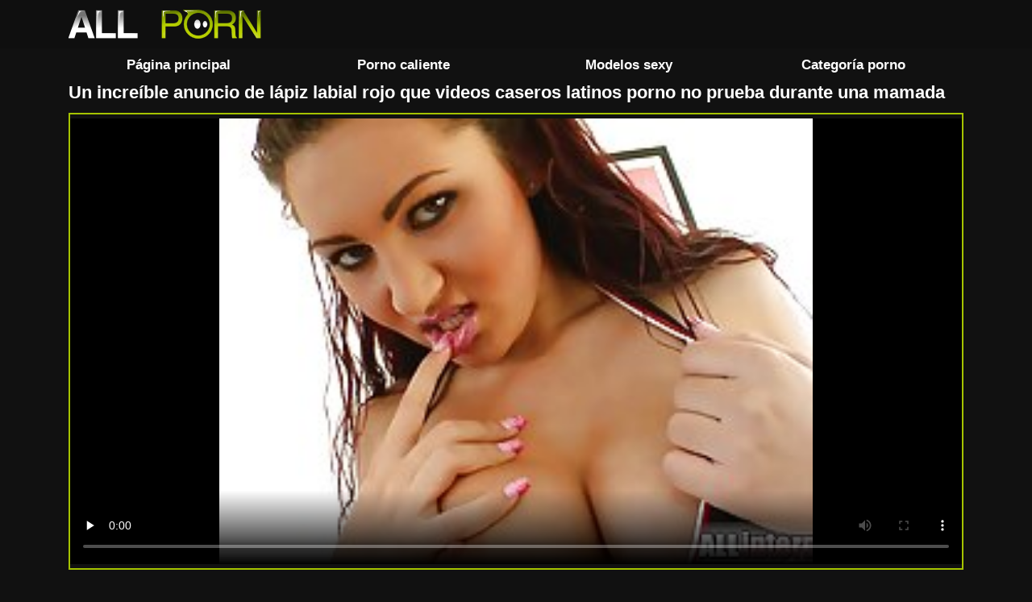

--- FILE ---
content_type: text/html; charset=UTF-8
request_url: https://videoslatinossexo.com/video/1255/un-incre%C3%ADble-anuncio-de-l%C3%A1piz-labial-rojo-que-videos-caseros-latinos-porno-no-prueba-durante-una-mamada
body_size: 10368
content:
<!doctype html>
<html lang="es">

<head>
            <title>Un increíble anuncio de lápiz labial rojo que videos caseros latinos porno no prueba durante una mamada</title>
    <meta http-equiv="Content-Type" content="text/html; charset=utf-8" />

            <meta name="description" content="Mira porno gratis, en el que se masturba un bonito anuncio de lápiz labial rojo que no prueba durante una mamada en nuestro sitio! Todos los días, solo te esperan nuevos videos caseros latinos porno videos porno en la mejor calidad FULL HD. Únete ver porno de alta calidad en línea a alta velocidad!" />
    <meta name="keywords"
    content="palabras clave predeterminadas " />
  <meta name="viewport" content="width=device-width, initial-scale=1">

  <link rel="icon" type="image/x-icon" href="/files/favicon.ico">

  
            <style>
      @font-face {
	font-family: "iconfonts";
	src: url("/fonts/iconfonts.eot");
	src: url("/fonts/iconfonts.eot?#iefix") format("eot"),
		url("/fonts/iconfonts.woff2") format("woff2"),
		url("/fonts/iconfonts.woff") format("woff"),
		url("/fonts/iconfonts.ttf") format("truetype"),
		url("/fonts/iconfonts.svg#iconfonts") format("svg");
	font-weight: normal;
  font-style: normal;
  font-display: swap;
}

.f {
	display: inline-block;
	font-family: "iconfonts";
	font-style: normal;
	font-weight: normal;
	vertical-align: bottom;
	-webkit-font-smoothing: antialiased;
	-moz-osx-font-smoothing: grayscale;
	line-height: 1
}

.f-arrow-left:before {
	content: "\EA01";
}

.f-arrow-right:before {
	content: "\EA02";
}

.f-bug:before {
	content: "\EA03";
}

.f-burger:before {
	content: "\EA04";
}

.f-calendar:before {
	content: "\EA05";
}

.f-chevron-down:before {
	content: "\EA06";
}

.f-clock:before {
	content: "\EA07";
}

.f-comments:before {
	content: "\EA08";
}

.f-copyright:before {
	content: "\EA09";
}

.f-eye:before {
	content: "\EA0A";
}

.f-hashtag:before {
	content: "\EA0B";
}

.f-info-circle:before {
	content: "\EA0C";
}

.f-photo-video:before {
	content: "\EA0D";
}

.f-question-circle:before {
	content: "\EA0E";
}

.f-search:before {
	content: "\EA0F";
}

.f-share:before {
	content: "\EA10";
}

.f-tags:before {
	content: "\EA11";
}

.f-th-list:before {
	content: "\EA12";
}

.f-thumbs-down:before {
	content: "\EA13";
}

.f-thumbs-up:before {
	content: "\EA14";
}

.f-video:before {
	content: "\EA15";
}
      .glider,.glider-contain{margin:0 auto;position:relative}.glider,.glider-track{transform:translateZ(0)}.glider-dot{border:0;padding:0;-webkit-user-select:none;-moz-user-select:none;-ms-user-select:none;user-select:none;outline:0}.glider-contain{width:100%}.glider{overflow-y:hidden;-webkit-overflow-scrolling:touch;-ms-overflow-style:none}.glider-track{width:100%;margin:0;padding:0;display:flex;z-index:1}.glider.draggable{cursor:-webkit-grab;cursor:grab}.glider.draggable,.glider.draggable .glider-slide img{-webkit-user-select:none;-moz-user-select:none;-ms-user-select:none;user-select:none}.glider.draggable .glider-slide img{pointer-events:none}.glider.drag{cursor:-webkit-grabbing;cursor:grabbing}.glider-slide{-webkit-user-select:none;-moz-user-select:none;-ms-user-select:none;user-select:none;justify-content:center;align-content:center;width:100%;min-width:150px}.glider-slide img{max-width:100%}.glider::-webkit-scrollbar{opacity:0;height:0}.glider-dots{-webkit-user-select:none;-moz-user-select:none;-ms-user-select:none;user-select:none;display:flex;flex-wrap:wrap;justify-content:center;margin:0 auto;padding:0}.glider-dot{display:block;cursor:pointer;color:#ccc;border-radius:999px;background:#ccc;width:12px;height:12px;margin:7px}.glider-dot:focus,.glider-dot:hover{background:#ddd}.glider-dot.active{background:#a89cc8}max-width:36em{.glider::-webkit-scrollbar{opacity:1;-webkit-appearance:none;width:7px;height:3px}.glider::-webkit-scrollbar-thumb{opacity:1;border-radius:99px;background-color:hsla(0,0%,61.2%,.25);box-shadow:0 0 1px hsla(0,0%,100%,.25)}}
/*!
 * Bootstrap Grid v4.5.0 (https://getbootstrap.com/)
 * Copyright 2011-2020 The Bootstrap Authors
 * Copyright 2011-2020 Twitter, Inc.
 * Licensed under MIT (https://github.com/twbs/bootstrap/blob/master/LICENSE)
 */html{box-sizing:border-box;-ms-overflow-style:scrollbar}*{box-sizing:inherit}.container{width:100%;padding-right:15px;padding-left:15px;margin-right:auto;margin-left:auto}@media (min-width:576px){.container{max-width:540px}}@media (min-width:768px){.container{max-width:720px}}@media (min-width:992px){.container{max-width:960px}}@media (min-width:1200px){.container{max-width:1140px}}@media (min-width:576px){.container{max-width:540px}}@media (min-width:768px){.container{max-width:720px}}@media (min-width:992px){.container{max-width:960px}}@media (min-width:1200px){.container{max-width:1140px}}.row{display:flex;flex-wrap:wrap;margin-right:-15px;margin-left:-15px}.no-gutters{margin-right:0;margin-left:0}.no-gutters>.col,.no-gutters>[class*=col-]{padding-right:0;padding-left:0}.col,.col-6,.col-12,.col-auto,.col-md-3,.col-md-auto,.col-sm-4{position:relative;width:100%;padding-right:15px;padding-left:15px}.col{flex-basis:0;flex-grow:1;min-width:0;max-width:100%}.col-auto{flex:0 0 auto;width:auto;max-width:100%}.col-6{flex:0 0 50%;max-width:50%}.col-12{flex:0 0 100%;max-width:100%}@media (min-width:576px){.col-sm-4{flex:0 0 33.3333333333%;max-width:33.3333333333%}}@media (min-width:768px){.col-md-auto{flex:0 0 auto;width:auto;max-width:100%}.col-md-3{flex:0 0 25%;max-width:25%}}.flex-wrap{flex-wrap:wrap!important}.justify-content-center{justify-content:center!important}.justify-content-between{justify-content:space-between!important}.align-items-center{align-items:center!important}.mr-0{margin-right:0!important}.ml-0{margin-left:0!important}.mt-2{margin-top:.5rem!important}.mb-2{margin-bottom:.5rem!important}.mt-3{margin-top:1rem!important}.mb-3{margin-bottom:1rem!important}.mb-4{margin-bottom:1.5rem!important}.mb-5{margin-bottom:3rem!important}.pr-0{padding-right:0!important}.pl-0{padding-left:0!important}.pr-2{padding-right:.5rem!important}.pl-2{padding-left:.5rem!important}.pt-3{padding-top:1rem!important}.pr-3{padding-right:1rem!important}.pb-3{padding-bottom:1rem!important}.pl-3{padding-left:1rem!important}@media (min-width:768px){.pt-md-0{padding-top:0!important}.pb-md-0{padding-bottom:0!important}}.d-none{display:none!important}.d-block{display:block!important}.d-flex{display:flex!important}@media (min-width:768px){.d-md-block{display:block!important}}.glider-n,.glider-p{position:absolute;top:50%;transform:translateX(-50%);z-index:2;background:none;color:#a5c300;font-size:30px;border:none;outline:none}.glider-n{right:8px}.glider-p{left:25px}.models-wrapper{position:relative;margin-bottom:30px}.models-wrapper .models-item{position:relative;padding:3px}.models-wrapper .models-item .model-total-videos{position:absolute;font-size:12px;top:4px;left:4px;background:rgba(0,0,0,.8);padding:5px;border-radius:8px;display:flex;align-items:center}.models-wrapper .models-item .model-total-videos i{margin-right:2px}.models-wrapper .models-item .model-title{font-size:16px;background:rgba(0,0,0,.5);padding:10px;width:calc(100% - 5px);text-align:center;position:absolute;bottom:3px;left:50%;transform:translateX(-50%)}.models-wrapper .models-item img{height:100%;-o-object-fit:cover;object-fit:cover;width:100%}.models-wrapper .models-item a{display:block;height:100%}.models-title-wrap{display:flex;flex-wrap:wrap;justify-content:space-between;margin-bottom:10px}.models-title-wrap .link-model,.models-title-wrap .title{display:flex;align-items:center}.bottom-all-link,.models-title-wrap .link-model{justify-content:center;height:3.5rem;background-color:#a5c300;color:#fff;border-radius:.3rem;font-size:1.4rem;font-weight:700;padding:5px 10px}.bottom-all-link{display:flex;align-items:center;margin-bottom:10px}@media (max-width:768px){.glider-n,.glider-p{position:absolute;top:40%;transform:translateX(-50%);z-index:2;background:none;color:#a5c300;font-size:30px;border:none;outline:none}.glider-n{right:15px}.glider-p{left:30px}.models-wrapper .model-total-videos{position:absolute;font-size:12px;top:4px;left:4px;background:rgba(0,0,0,.8);padding:5px;border-radius:8px;display:flex;align-items:center}.models-wrapper .model-total-videos i{margin-right:2px}.models-wrapper .models-item{margin:0;padding:unset}.models-wrapper .models-item .model-title{width:100%;bottom:0}.models-wrapper .model-desc{display:flex;flex-wrap:wrap;justify-content:space-between}}*{padding:0;margin:0}input{-webkit-appearance:none;-moz-appearance:none;appearance:none}input{font-family:Open Sans,sans-serif}:root{color:#fff}html{font-size:12px;height:100%}body{font-family:Open Sans,sans-serif;background-color:#111;font-size:1rem;color:#fff;position:relative;min-height:100%}body:after{content:"";display:block;height:13rem}#header{background-color:#0f0f0f;height:5rem;box-sizing:content-box;position:fixed;width:100%;top:0;left:0;z-index:40}@media only screen and (max-width:780px){#header{border-bottom:.2rem solid #a5c300}}#header_default{height:5rem}.header-button{height:4rem;width:4rem;font-size:2.5rem;color:#f0f0f0;border-radius:.3rem}.header-button.nav-button{color:#a5c300}.header-button.active{background-color:#a5c300}.header-button.nav-button.active{color:#f0f0f0}.header-logo{height:5rem}.page-text{font-size:1.6rem}.filter-list{display:flex;align-items:center;justify-content:center;height:3.5rem;color:#a5c300;border-radius:.3rem;font-size:1.4rem;font-weight:700;padding:5px 10px}.filter-list.active{color:#fff}#navigation-desc .filter-list{color:#fff}.navigation{position:absolute;top:5.2rem;left:-70%;height:100%;width:70%;background-color:#0f0f0f;color:#fff;transition:all .3s;z-index:30;max-width:36rem}#navigation-background{position:absolute;background-color:rgba(0,0,0,.5);display:none;top:0;left:0;right:0;bottom:0;z-index:20}#navigation-background.active{display:block}.navigation.active{left:0}.navigation .link{display:flex;align-items:center;height:4.5rem;font-size:2rem;padding-left:2rem}.navigation .link.active{color:#a5c300}#search{margin-top:1rem}#search-input{border:.2rem solid #a5c300;border-radius:.3rem;padding:1rem;height:3.8rem}#search-button{position:absolute;display:flex;align-items:center;justify-content:center;border:0;right:0;height:3.8rem;width:3.8rem;font-size:1.8rem;background-color:transparent;color:#333}.thumb{border-radius:.3rem}.thumb-img{position:relative;display:block;overflow:hidden}.thumb-img img{border-radius:.3rem}.thumb .meta{position:absolute;bottom:0;right:0;z-index:10}.thumb .meta .span{font-style:italic;font-size:1.2rem;line-height:1rem;display:block;background:#fff;padding:.4rem 1.2rem;position:relative;color:#333;font-weight:700;border-radius:0 0 .3rem}.thumb .meta .span:before{content:"";position:absolute;left:-.8rem;top:0;z-index:20;width:0;height:0;border-color:transparent #fff transparent transparent;border-style:solid;border-width:2rem .8rem 0 0}.thumb .thumb-title{width:100%;font-size:1.2rem;line-height:2.2rem;font-weight:700;text-align:left;white-space:nowrap;overflow:hidden;text-overflow:ellipsis;color:#a5c300}.thumb.big .thumb-title{font-size:1.5rem;line-height:2.5rem}.pagination .link{font-size:1.2em;font-weight:700;color:#fff;background-color:#252525;padding:1.2rem 1.6rem;display:inline-block;margin:.2rem;border-radius:.3rem}.pagination .link.active{background-color:#a5c300}#footer{position:absolute;bottom:0;width:100%;height:13rem}.footer-title{margin-bottom:1rem}.footer-menu{height:5rem;border-top:.2rem solid #f0f0f0}.footer-menu .link{font-size:1.8rem;color:#a5c300}.w-100{width: 100%; height: auto;}a{color:#fff;text-decoration:none;background-color:transparent;-webkit-text-decoration-skip:objects}.title,h1,h2,h3{font-size:1.8rem}.title{font-weight:700}.hidden{display:none}.border{border:.2rem solid #a5c300}.navbar-filters{min-width:100px;padding:5px 10px}.input{border:0;border-radius:.25rem;padding:1rem}.input:focus{outline:none}.similar-search{background-color:#a5c300;color:#000;border-radius:.3rem;font-size:1.4rem;font-weight:700;padding:5px 10px;display:flex;justify-content:center;align-items:center}.similar-search i{margin-right:5px}.field-error{font-size:1.4rem}.success{font-size:19px;background:#fff;color:green;padding:20px;text-align:center}#search-hints{position:absolute;display:none;width:100%;z-index:100}#search-hints .search-hints-header{padding:10px;background-color:#000;font-weight:700}#search-hints .search-hints-links-block{background-color:#fff}#search-hints .search-hints-links{background-color:#fff;color:#000;display:block;padding:12px 20px;position:relative}#search-hints .search-hints-links:after{content:"";display:block;border-bottom:1px solid #b1b1b1;position:absolute;top:0;left:3%;width:94%}#search-hints .search-hints-links:first-child:after{display:none}#search-hints.active{display:block}a h3{font-size:1.5rem}.itspreload{opacity:0;height:16px;width:16px;background-image:url(/files/favicon.ico);top:10px;right:10px;position:absolute;z-index:20;transition:opacity .3s,height .8s}.active-video .itspreload,.its-load:hover .itspreload{-webkit-animation:preloadAnimation 1s linear;animation:preloadAnimation 1s linear;-webkit-animation-iteration-count:1;animation-iteration-count:1;transition:opacity .5s,transform .8s;transform:rotate(1turn)}@-webkit-keyframes preloadAnimation{to{opacity:0}}@keyframes preloadAnimation{0%{opacity:1}75%{opacity:1}to{opacity:0}}.row-menu{flex-direction:column;margin:0}.row-menu.active .burger-menu{display:flex}.row-menu.active .burger-menu-toggler i{transform:rotate(180deg)}.row-menu>.col{display:flex;flex-wrap:wrap;padding:0}.row-menu>.col>:first-child{width:60%}.row-menu>.col>:last-child{width:40%}.row-menu .burger-menu-toggler{font-size:18px;display:flex;align-items:center;justify-content:flex-end;padding-right:13px;position:relative}.row-menu .burger-menu-toggler i{transition:all .3s}.row-menu .burger-menu{display:none;flex-wrap:wrap;flex-direction:column}.row-menu .burger-menu a{padding:1rem 2rem;font-size:16px;border-bottom:1px solid #fff}#tab_video_info{max-height:60px;overflow:hidden}#tab_video_info.show-more-content{max-height:2500px;transition:max-height 1.5s linear;margin-bottom:25px}.butts_more_show{position:absolute;z-index:10;top:auto;bottom:0;left:0;right:0;padding-top:80px;background-image:linear-gradient(transparent,#111);display:block}.butts_more_show.show-more-content{padding-top:10px;background-image:none}.butts_more_show div{display:inline-block;vertical-align:top;width:100%;cursor:pointer;text-align:center;color:#ccc;line-height:20px;font-size:15px;text-transform:capitalize}.clearfix{display:block;content:"";clear:both}    </style>
  
  

                  <link rel="alternate" media="only screen and (max-width: 640px)"
          href="/">
      
      
             <base target="_blank"> </head>

    
  <body class="hall-blocked-class" >
    
    <header id="header">
      <div class="container pl-0 pr-0">
        <div class="row no-gutters">
          
          <div class="col pl-3">
            <a class="header-logo d-flex align-items-center" href="/">
              <img src="/images/logo.png" class="d-block" width="244" height="50" alt="Videos latinos sexo ">
            </a>
          </div>

                                
        </div>
      </div>
    </header>
    <div id="header_default"></div>
      <div id="navigation-desc">
    <div class="container pl-3 pr-3">
      <div class="row no-gutters">
        <div class="col">
          <a href="/" class="filter-list active">
            Página principal 
          </a>
        </div>
        <div class="col">
          <a href="/newporn.html"
            class="filter-list ">
            Porno caliente 
          </a>
        </div>
        <div class="col">
          <a href="/tags.html"
            class="filter-list ">
            Modelos sexy 
          </a>
        </div>
        <div class="col">
          <a href="/categories.html"
            class="filter-list ">
            Categoría porno 
          </a>
        </div>
      </div>
    </div>
  </div>




    
    <center class="container">
                  
              </center>



<main id="main">
  <div class="container">
   <div class="row">

        <div class="col-12 col-md-8 mb-3">
            <h1>Un increíble anuncio de lápiz labial rojo que videos caseros latinos porno no prueba durante una mamada</h1>
        </div>

    

        <div class="col-12 col-md-8 block-video">
            <div class="border video-holder mb-3">
                <div class="player" itemscope="" itemtype="http://schema.org/VideoObject">
                    <meta itemprop="contentUrl" content="                                https://vs7.videosrc.net/s/c/c9/c9e528c347164a333fa2cd6b5901bbbf.mp4?md5=ifYM_QvE3-6Mw7nPdhbf4A&expires=1768470957
                                                                                                                                                                                                                                                                                                                                                ">
                 
                   
                    <span class="d-none" itemprop="name">Un increíble anuncio de lápiz labial rojo que videos caseros latinos porno no prueba durante una mamada</span>
                    <meta itemprop="duration" content="12:22">
                    <meta itemprop="isFamilyFriendly" content="False">
                    <meta itemprop="uploadDate" content="2023-02-22 20:50:38">
                    <img itemprop="thumbnailUrl" src="https://videoslatinossexo.com/media/thumbs/5/v01255.jpg?1677099038" alt="Un increíble anuncio de lápiz labial rojo que videos caseros latinos porno no prueba durante una mamada" class="d-none">
                    <span itemprop="thumbnail" itemscope="" itemtype="http://schema.org/ImageObject">
                        <meta itemprop="width" content="320">
                        <meta itemprop="height" content="180">
                    </span>
                                            <span class="d-none" itemprop="description" content="Ver videos porno  - Un increíble anuncio de lápiz labial rojo que videos caseros latinos porno no prueba durante una mamada! ¡solo puedes tenernos completamente gratis! Nos esforzamos por proporcionarle solo videos para adultos . Mantenga nuestro sitio web - Videos latinos sexo marcado. ">
                            Ver videos porno  - Un increíble anuncio de lápiz labial rojo que videos caseros latinos porno no prueba durante una mamada, ¡solo puedes tenernos completamente gratis! Nos esforzamos por proporcionarle solo videos para adultos . Mantenga nuestro sitio web - Videos latinos sexo marcado. 
                        </span>
                    
                                        <style>.play21 { padding-bottom: 50%; position: relative; overflow:hidden; clear: both; margin: 5px 0;}
.play21 video { position: absolute; top: 0; left: 0; width: 100%; height: 100%; background-color: #000; }</style>
<div class="play21">
<video preload="none" controls poster="https://videoslatinossexo.com/media/thumbs/5/v01255.jpg?1677099038"><source src="https://vs7.videosrc.net/s/c/c9/c9e528c347164a333fa2cd6b5901bbbf.mp4?md5=ifYM_QvE3-6Mw7nPdhbf4A&expires=1768470957" type="video/mp4"/></video>
						</div>   
                      

                                            
                </div>
            </div>
        </div>

        <div class="col-12">
            <div class="video-info row">
                <div class="col-12 mb-3">
                    

                    <div class="tabs-menu row no-gutters p-0 mb-3">
                                                                                                    </div>

                        <div id="tab_video_info" class="tab-content row pl-0 pr-0 show-more-content">
                            <div class="col-12">
                                <div class="row p-0 mb-2">
                                    <div class="col-auto">
                                        <i class="f f-clock color-base"></i> 7:13
                                    </div>
                                    <div class="col-auto">
                                        <i class="f f-eye color-base"></i>
                                        3176
                                    </div>
                                    <div class="col-auto">
                                        <i class="f f-calendar color-base"></i>
                                       2023-02-22 20:50:38
                                    </div>
                                </div>
                                <div class="row p-0">
                                    <div class="col-auto mb-2">
                                                                                    <h2>Ver en línea xxx en línea :  Mira porno gratis, en el que se masturba un bonito anuncio de lápiz labial rojo que no prueba durante una mamada en nuestro sitio! Todos los días, solo te esperan nuevos videos caseros latinos porno videos porno en la mejor calidad FULL HD. Únete ver porno de alta calidad en línea a alta velocidad!
                                            </h2>
                                                                            </div>
                                                                    </div>
                 

                                <div class="row p-0">
                                                                            <div class="col-12 mb-3">
                                            <i class="f f-share color-base"></i>
                                            <strong>Encabezado: </strong>
    <a class="color-base" href="/category/beauties/" title="">Belleza</a> <a class="color-base" href="/category/cunnilingus/" title="">Cunnilingus</a> <a class="color-base" href="/category/blowjob+and+oral+sex/" title="">Mamada y sexo oral</a> <a class="color-base" href="/category/brunettes/" title="">Morenas</a> <a class="color-base" href="/category/russian+porn/" title="">Porno ruso</a> <a class="color-base" href="/category/big+tits/" title="">Tetas grandes</a>                                                                                        
                                                                                           
                                                                                            
                                                                                            </div>
                                                                            </div>

                                    <div class="row p-0">
                                                                                    <div class="col-12 mb-3">
                                                <i class="f f-tags color-base"></i>
                                                <strong>Tags: </strong>
	<a class="color-base" href="/tag/107/" title="">#videos caseros latinos porno</a>                                                     
                                                                                                       
                                                                                                    </div>
                                                                                    </div>
                                        <div class="row p-0">
                                                                                        </div>
                                            
                                        </div>
                                    </div>
                                    <div class="butts_more_show show-more-content">
                                        <div id="but-more"><i class="f f-chevron-down"></i></div>
                                        <div id="but-less"><i class="f f-chevron-down"></i></div>
                                    </div>
                                                                            <div id="tab_screenshots" class="tab-content hidden">
                                         
                                        </div>
                                                                    </div>
                            </div>
                        </div>
                    </div>
                </div>
  <div class="container mb-3">
	<div class="row" id="list_videos_related_videos">
		<div class="col-12">
			<div class="title">Películas porno calientes similares </div>
		</div>
	</div>
</div>



<div class="container mb-5">
    <div class="videos-list row flex-wrap" id="list_videos_related_videos_items">
<article class="its-load thumb video col-12 col-sm-4 col-md-3 pl-3 pr-3 mb-4 big">
                        <a class="for-preview d-block" href="https://videoslatinossexo.com/link.php" title="Tetas grandes pov durante el sexo en amateur latino anal la playa">
                            <div class="thumb-img">
                                <noindex>
                                    <div class="meta">
                                        <div class="span">
                                            <i class="f f-clock"></i> 15:13
                                        </div>
                                    </div>
                                </noindex>
                                <picture>
                                    <img  class="w-100 d-block ls-is-cached lazyloaded" src="https://videoslatinossexo.com/media/thumbs/9/v00369.jpg?1677089974" data-src="https://videoslatinossexo.com/media/thumbs/9/v00369.jpg?1677089974" alt="Tetas grandes pov durante el sexo en amateur latino anal la playa" width="240" height="180">
                                </picture>
                                                                <div class="itspreload"></div>
                            </div>
                            <div class="thumb-title">
                                                                    Tetas grandes pov durante el sexo en amateur latino anal la playa
                                                            </div>
                        </a>
                    </article>
                    
                    
                    
                       <article class="its-load thumb video col-12 col-sm-4 col-md-3 pl-3 pr-3 mb-4 big">
                        <a class="for-preview d-block" href="https://videoslatinossexo.com/link.php" title="Amantes de la luna de miel sexso latino follada en la cama">
                            <div class="thumb-img">
                                <noindex>
                                    <div class="meta">
                                        <div class="span">
                                            <i class="f f-clock"></i> 04:12
                                        </div>
                                    </div>
                                </noindex>
                                <picture>
                                    <img  class="w-100 d-block ls-is-cached lazyloaded" src="https://videoslatinossexo.com/media/thumbs/6/v04126.jpg?1677336601" data-src="https://videoslatinossexo.com/media/thumbs/6/v04126.jpg?1677336601" alt="Amantes de la luna de miel sexso latino follada en la cama" width="240" height="180">
                                </picture>
                                                                <div class="itspreload"></div>
                            </div>
                            <div class="thumb-title">
                                                                    Amantes de la luna de miel sexso latino follada en la cama
                                                            </div>
                        </a>
                    </article>
                    
                    
                    
                       <article class="its-load thumb video col-12 col-sm-4 col-md-3 pl-3 pr-3 mb-4 big">
                        <a class="for-preview d-block" href="/video/654/ama-de-casa-folla-videos-pornos-de-trios-latinos-por-toda-la-casa-con-su-marido-insaciable/" title="Ama de casa folla videos pornos de trios latinos por toda la casa con su marido insaciable">
                            <div class="thumb-img">
                                <noindex>
                                    <div class="meta">
                                        <div class="span">
                                            <i class="f f-clock"></i> 04:28
                                        </div>
                                    </div>
                                </noindex>
                                <picture>
                                    <img  class="w-100 d-block ls-is-cached lazyloaded" src="https://videoslatinossexo.com/media/thumbs/4/v00654.jpg?1677116749" data-src="https://videoslatinossexo.com/media/thumbs/4/v00654.jpg?1677116749" alt="Ama de casa folla videos pornos de trios latinos por toda la casa con su marido insaciable" width="240" height="180">
                                </picture>
                                                                <div class="itspreload"></div>
                            </div>
                            <div class="thumb-title">
                                                                    Ama de casa folla videos pornos de trios latinos por toda la casa con su marido insaciable
                                                            </div>
                        </a>
                    </article>
                    
                    
                    
                       <article class="its-load thumb video col-12 col-sm-4 col-md-3 pl-3 pr-3 mb-4 big">
                        <a class="for-preview d-block" href="https://videoslatinossexo.com/link.php" title="Hermosa milf hizo anal amateur latino chica joven lamer el coño">
                            <div class="thumb-img">
                                <noindex>
                                    <div class="meta">
                                        <div class="span">
                                            <i class="f f-clock"></i> 01:20
                                        </div>
                                    </div>
                                </noindex>
                                <picture>
                                    <img  class="w-100 d-block ls-is-cached lazyloaded" src="https://videoslatinossexo.com/media/thumbs/4/v03394.jpg?1677334823" data-src="https://videoslatinossexo.com/media/thumbs/4/v03394.jpg?1677334823" alt="Hermosa milf hizo anal amateur latino chica joven lamer el coño" width="240" height="180">
                                </picture>
                                                                <div class="itspreload"></div>
                            </div>
                            <div class="thumb-title">
                                                                    Hermosa milf hizo anal amateur latino chica joven lamer el coño
                                                            </div>
                        </a>
                    </article>
                    
                    
                    
                       <article class="its-load thumb video col-12 col-sm-4 col-md-3 pl-3 pr-3 mb-4 big">
                        <a class="for-preview d-block" href="https://videoslatinossexo.com/link.php" title="Rubia follada por el vecino por el marido video porno amateur latino atado en la parte delantera">
                            <div class="thumb-img">
                                <noindex>
                                    <div class="meta">
                                        <div class="span">
                                            <i class="f f-clock"></i> 02:25
                                        </div>
                                    </div>
                                </noindex>
                                <picture>
                                    <img  class="w-100 d-block ls-is-cached lazyloaded" src="https://videoslatinossexo.com/media/thumbs/5/v00325.jpg?1677446535" data-src="https://videoslatinossexo.com/media/thumbs/5/v00325.jpg?1677446535" alt="Rubia follada por el vecino por el marido video porno amateur latino atado en la parte delantera" width="240" height="180">
                                </picture>
                                                                <div class="itspreload"></div>
                            </div>
                            <div class="thumb-title">
                                                                    Rubia follada por el vecino por el marido video porno amateur latino atado en la parte delantera
                                                            </div>
                        </a>
                    </article>
                    
                    
                    
                       <article class="its-load thumb video col-12 col-sm-4 col-md-3 pl-3 pr-3 mb-4 big">
                        <a class="for-preview d-block" href="/video/969/busto-nena-nena-plant%C3%B3-el-co%C3%B1o-en-la-polla-en-la-pared-sexo-latino-hd/" title="Busto nena nena plantó el coño en la polla en la pared sexo latino hd">
                            <div class="thumb-img">
                                <noindex>
                                    <div class="meta">
                                        <div class="span">
                                            <i class="f f-clock"></i> 03:00
                                        </div>
                                    </div>
                                </noindex>
                                <picture>
                                    <img  class="w-100 d-block ls-is-cached lazyloaded" src="https://videoslatinossexo.com/media/thumbs/9/v00969.jpg?1677088089" data-src="https://videoslatinossexo.com/media/thumbs/9/v00969.jpg?1677088089" alt="Busto nena nena plantó el coño en la polla en la pared sexo latino hd" width="240" height="180">
                                </picture>
                                                                <div class="itspreload"></div>
                            </div>
                            <div class="thumb-title">
                                                                    Busto nena nena plantó el coño en la polla en la pared sexo latino hd
                                                            </div>
                        </a>
                    </article>
                    
                    
                    
                       <article class="its-load thumb video col-12 col-sm-4 col-md-3 pl-3 pr-3 mb-4 big">
                        <a class="for-preview d-block" href="https://videoslatinossexo.com/link.php" title="Rubia alimentada con semen después anal amateur latino de ser follada en el coño">
                            <div class="thumb-img">
                                <noindex>
                                    <div class="meta">
                                        <div class="span">
                                            <i class="f f-clock"></i> 01:09
                                        </div>
                                    </div>
                                </noindex>
                                <picture>
                                    <img  class="w-100 d-block ls-is-cached lazyloaded" src="https://videoslatinossexo.com/media/thumbs/5/v02085.jpg?1677133119" data-src="https://videoslatinossexo.com/media/thumbs/5/v02085.jpg?1677133119" alt="Rubia alimentada con semen después anal amateur latino de ser follada en el coño" width="240" height="180">
                                </picture>
                                                                <div class="itspreload"></div>
                            </div>
                            <div class="thumb-title">
                                                                    Rubia alimentada con semen después anal amateur latino de ser follada en el coño
                                                            </div>
                        </a>
                    </article>
                    
                    
                    
                       <article class="its-load thumb video col-12 col-sm-4 col-md-3 pl-3 pr-3 mb-4 big">
                        <a class="for-preview d-block" href="/video/2026/jefe-videos-xxx-latinos-caseros-musculoso-se-folla-a-la-secretaria-depravada-en-el-escritorio/" title="Jefe videos xxx latinos caseros musculoso se folla a la secretaria depravada en el escritorio">
                            <div class="thumb-img">
                                <noindex>
                                    <div class="meta">
                                        <div class="span">
                                            <i class="f f-clock"></i> 03:59
                                        </div>
                                    </div>
                                </noindex>
                                <picture>
                                    <img  class="w-100 d-block ls-is-cached lazyloaded" src="https://videoslatinossexo.com/media/thumbs/6/v02026.jpg?1677487644" data-src="https://videoslatinossexo.com/media/thumbs/6/v02026.jpg?1677487644" alt="Jefe videos xxx latinos caseros musculoso se folla a la secretaria depravada en el escritorio" width="240" height="180">
                                </picture>
                                                                <div class="itspreload"></div>
                            </div>
                            <div class="thumb-title">
                                                                    Jefe videos xxx latinos caseros musculoso se folla a la secretaria depravada en el escritorio
                                                            </div>
                        </a>
                    </article>
                    
                    
                    
                       <article class="its-load thumb video col-12 col-sm-4 col-md-3 pl-3 pr-3 mb-4 big">
                        <a class="for-preview d-block" href="https://videoslatinossexo.com/link.php" title="Tetona Mukla recibe la polla en xxx videos latino todas las grietas">
                            <div class="thumb-img">
                                <noindex>
                                    <div class="meta">
                                        <div class="span">
                                            <i class="f f-clock"></i> 06:14
                                        </div>
                                    </div>
                                </noindex>
                                <picture>
                                    <img  class="w-100 d-block ls-is-cached lazyloaded" src="https://videoslatinossexo.com/media/thumbs/7/v00987.jpg?1677223098" data-src="https://videoslatinossexo.com/media/thumbs/7/v00987.jpg?1677223098" alt="Tetona Mukla recibe la polla en xxx videos latino todas las grietas" width="240" height="180">
                                </picture>
                                                                <div class="itspreload"></div>
                            </div>
                            <div class="thumb-title">
                                                                    Tetona Mukla recibe la polla en xxx videos latino todas las grietas
                                                            </div>
                        </a>
                    </article>
                    
                    
                    
                       <article class="its-load thumb video col-12 col-sm-4 col-md-3 pl-3 pr-3 mb-4 big">
                        <a class="for-preview d-block" href="/video/2849/video-porno-chica-joven-con-el-pelo-ver-xxx-latino-rosado-chupa-la-polla-de-un-chico/" title="Video porno chica joven con el pelo ver xxx latino rosado chupa la polla de un chico">
                            <div class="thumb-img">
                                <noindex>
                                    <div class="meta">
                                        <div class="span">
                                            <i class="f f-clock"></i> 00:58
                                        </div>
                                    </div>
                                </noindex>
                                <picture>
                                    <img  class="w-100 d-block ls-is-cached lazyloaded" src="https://videoslatinossexo.com/media/thumbs/9/v02849.jpg?1677363796" data-src="https://videoslatinossexo.com/media/thumbs/9/v02849.jpg?1677363796" alt="Video porno chica joven con el pelo ver xxx latino rosado chupa la polla de un chico" width="240" height="180">
                                </picture>
                                                                <div class="itspreload"></div>
                            </div>
                            <div class="thumb-title">
                                                                    Video porno chica joven con el pelo ver xxx latino rosado chupa la polla de un chico
                                                            </div>
                        </a>
                    </article>
                    
                    
                    
                       <article class="its-load thumb video col-12 col-sm-4 col-md-3 pl-3 pr-3 mb-4 big">
                        <a class="for-preview d-block" href="/video/875/chica-desnuda-me-chupa-la-polla-en-el-lago-y-se-da-amateur-latino-anal-un-co%C3%B1o-bien-cuidado/" title="Chica desnuda me chupa la polla en el lago y se da amateur latino anal un coño bien cuidado">
                            <div class="thumb-img">
                                <noindex>
                                    <div class="meta">
                                        <div class="span">
                                            <i class="f f-clock"></i> 06:10
                                        </div>
                                    </div>
                                </noindex>
                                <picture>
                                    <img  class="w-100 d-block ls-is-cached lazyloaded" src="https://videoslatinossexo.com/media/thumbs/5/v00875.jpg?1677520193" data-src="https://videoslatinossexo.com/media/thumbs/5/v00875.jpg?1677520193" alt="Chica desnuda me chupa la polla en el lago y se da amateur latino anal un coño bien cuidado" width="240" height="180">
                                </picture>
                                                                <div class="itspreload"></div>
                            </div>
                            <div class="thumb-title">
                                                                    Chica desnuda me chupa la polla en el lago y se da amateur latino anal un coño bien cuidado
                                                            </div>
                        </a>
                    </article>
                    
                    
                    
                       <article class="its-load thumb video col-12 col-sm-4 col-md-3 pl-3 pr-3 mb-4 big">
                        <a class="for-preview d-block" href="/video/3018/bu-cliente-trios-caseros-latinos/" title="Bu cliente trios caseros latinos">
                            <div class="thumb-img">
                                <noindex>
                                    <div class="meta">
                                        <div class="span">
                                            <i class="f f-clock"></i> 08:00
                                        </div>
                                    </div>
                                </noindex>
                                <picture>
                                    <img  class="w-100 d-block ls-is-cached lazyloaded" src="https://videoslatinossexo.com/media/thumbs/8/v03018.jpg?1677251823" data-src="https://videoslatinossexo.com/media/thumbs/8/v03018.jpg?1677251823" alt="Bu cliente trios caseros latinos" width="240" height="180">
                                </picture>
                                                                <div class="itspreload"></div>
                            </div>
                            <div class="thumb-title">
                                                                    Bu cliente trios caseros latinos
                                                            </div>
                        </a>
                    </article>
                    
                    
                    
                       <article class="its-load thumb video col-12 col-sm-4 col-md-3 pl-3 pr-3 mb-4 big">
                        <a class="for-preview d-block" href="https://videoslatinossexo.com/link.php" title="Morena con tatuaje mostró en la cámara sus enormes Tetas Aceitadas videos pornos gratis latinos">
                            <div class="thumb-img">
                                <noindex>
                                    <div class="meta">
                                        <div class="span">
                                            <i class="f f-clock"></i> 06:32
                                        </div>
                                    </div>
                                </noindex>
                                <picture>
                                    <img  class="w-100 d-block ls-is-cached lazyloaded" src="https://videoslatinossexo.com/media/thumbs/8/v00448.jpg?1677342053" data-src="https://videoslatinossexo.com/media/thumbs/8/v00448.jpg?1677342053" alt="Morena con tatuaje mostró en la cámara sus enormes Tetas Aceitadas videos pornos gratis latinos" width="240" height="180">
                                </picture>
                                                                <div class="itspreload"></div>
                            </div>
                            <div class="thumb-title">
                                                                    Morena con tatuaje mostró en la cámara sus enormes Tetas Aceitadas videos pornos gratis latinos
                                                            </div>
                        </a>
                    </article>
                    
                    
                    
                       <article class="its-load thumb video col-12 col-sm-4 col-md-3 pl-3 pr-3 mb-4 big">
                        <a class="for-preview d-block" href="https://videoslatinossexo.com/link.php" title="Médico mete su sexo latino amateur coño para tomar un descanso de los pacientes">
                            <div class="thumb-img">
                                <noindex>
                                    <div class="meta">
                                        <div class="span">
                                            <i class="f f-clock"></i> 06:05
                                        </div>
                                    </div>
                                </noindex>
                                <picture>
                                    <img  class="w-100 d-block ls-is-cached lazyloaded" src="https://videoslatinossexo.com/media/thumbs/8/v04228.jpg?1677349280" data-src="https://videoslatinossexo.com/media/thumbs/8/v04228.jpg?1677349280" alt="Médico mete su sexo latino amateur coño para tomar un descanso de los pacientes" width="240" height="180">
                                </picture>
                                                                <div class="itspreload"></div>
                            </div>
                            <div class="thumb-title">
                                                                    Médico mete su sexo latino amateur coño para tomar un descanso de los pacientes
                                                            </div>
                        </a>
                    </article>
                    
                    
                    
                       <article class="its-load thumb video col-12 col-sm-4 col-md-3 pl-3 pr-3 mb-4 big">
                        <a class="for-preview d-block" href="/video/1604/madrastra-atrap%C3%B3-a-su-hijastro-masturb%C3%A1ndose-con-gafas-de-realidad-virtual-no-se-perdi%C3%B3-y-se-uni%C3%B3-sexo-en-espa%C3%B1ol-latino-xxx/" title="Madrastra atrapó a su hijastro masturbándose con gafas de realidad virtual:no se perdió y se unió sexo en español latino xxx">
                            <div class="thumb-img">
                                <noindex>
                                    <div class="meta">
                                        <div class="span">
                                            <i class="f f-clock"></i> 07:32
                                        </div>
                                    </div>
                                </noindex>
                                <picture>
                                    <img  class="w-100 d-block ls-is-cached lazyloaded" src="https://videoslatinossexo.com/media/thumbs/4/v01604.jpg?1677298634" data-src="https://videoslatinossexo.com/media/thumbs/4/v01604.jpg?1677298634" alt="Madrastra atrapó a su hijastro masturbándose con gafas de realidad virtual:no se perdió y se unió sexo en español latino xxx" width="240" height="180">
                                </picture>
                                                                <div class="itspreload"></div>
                            </div>
                            <div class="thumb-title">
                                                                    Madrastra atrapó a su hijastro masturbándose con gafas de realidad virtual:no se perdió y se unió sexo en español latino xxx
                                                            </div>
                        </a>
                    </article>
                    
                    
                    
                       <article class="its-load thumb video col-12 col-sm-4 col-md-3 pl-3 pr-3 mb-4 big">
                        <a class="for-preview d-block" href="/video/2025/hombre-musculoso-se-folla-a-su-novia-porno-latino-en-vivo-con-una-gran-polla-en-la-ba%C3%B1era/" title="Hombre musculoso se folla a su novia porno latino en vivo con una gran polla en la bañera">
                            <div class="thumb-img">
                                <noindex>
                                    <div class="meta">
                                        <div class="span">
                                            <i class="f f-clock"></i> 06:45
                                        </div>
                                    </div>
                                </noindex>
                                <picture>
                                    <img  class="w-100 d-block ls-is-cached lazyloaded" src="https://videoslatinossexo.com/media/thumbs/5/v02025.jpg?1677352792" data-src="https://videoslatinossexo.com/media/thumbs/5/v02025.jpg?1677352792" alt="Hombre musculoso se folla a su novia porno latino en vivo con una gran polla en la bañera" width="240" height="180">
                                </picture>
                                                                <div class="itspreload"></div>
                            </div>
                            <div class="thumb-title">
                                                                    Hombre musculoso se folla a su novia porno latino en vivo con una gran polla en la bañera
                                                            </div>
                        </a>
                    </article>
                    
                    
                    
                       
                                </div>
</div>
  <div class="container mb-5">
	<div class="row mb-2">
		<div class="col">
			<div class="title">
				Etiquetas populares para hoy 
			</div>
		</div>
	</div>
	<div class="row flex-wrap">
<div class="col-auto mb-2 mt-2 pr-3 pl-3">
          <a class="page-text similar-search" title="amateur latino anal" href="/tag/78/">
            <i class="f f-hashtag"></i> <h3>amateur latino anal</h3>
          </a>
        </div>				
				<div class="col-auto mb-2 mt-2 pr-3 pl-3">
          <a class="page-text similar-search" title="amateur latino videos" href="/tag/17/">
            <i class="f f-hashtag"></i> <h3>amateur latino videos</h3>
          </a>
        </div>				
				<div class="col-auto mb-2 mt-2 pr-3 pl-3">
          <a class="page-text similar-search" title="amateur latino vip" href="/tag/55/">
            <i class="f f-hashtag"></i> <h3>amateur latino vip</h3>
          </a>
        </div>				
				<div class="col-auto mb-2 mt-2 pr-3 pl-3">
          <a class="page-text similar-search" title="amateur porn latino" href="/tag/13/">
            <i class="f f-hashtag"></i> <h3>amateur porn latino</h3>
          </a>
        </div>				
				<div class="col-auto mb-2 mt-2 pr-3 pl-3">
          <a class="page-text similar-search" title="amateur sexo latino" href="/tag/115/">
            <i class="f f-hashtag"></i> <h3>amateur sexo latino</h3>
          </a>
        </div>				
				<div class="col-auto mb-2 mt-2 pr-3 pl-3">
          <a class="page-text similar-search" title="amateur xxx latino" href="/tag/44/">
            <i class="f f-hashtag"></i> <h3>amateur xxx latino</h3>
          </a>
        </div>				
				<div class="col-auto mb-2 mt-2 pr-3 pl-3">
          <a class="page-text similar-search" title="anal amateur latino" href="/tag/14/">
            <i class="f f-hashtag"></i> <h3>anal amateur latino</h3>
          </a>
        </div>				
				<div class="col-auto mb-2 mt-2 pr-3 pl-3">
          <a class="page-text similar-search" title="anal casero latino" href="/tag/28/">
            <i class="f f-hashtag"></i> <h3>anal casero latino</h3>
          </a>
        </div>				
				<div class="col-auto mb-2 mt-2 pr-3 pl-3">
          <a class="page-text similar-search" title="anal en español latino" href="/tag/53/">
            <i class="f f-hashtag"></i> <h3>anal en español latino</h3>
          </a>
        </div>				
				<div class="col-auto mb-2 mt-2 pr-3 pl-3">
          <a class="page-text similar-search" title="anal hd latino" href="/tag/157/">
            <i class="f f-hashtag"></i> <h3>anal hd latino</h3>
          </a>
        </div>				
				<div class="col-auto mb-2 mt-2 pr-3 pl-3">
          <a class="page-text similar-search" title="anal latino casero" href="/tag/71/">
            <i class="f f-hashtag"></i> <h3>anal latino casero</h3>
          </a>
        </div>				
				<div class="col-auto mb-2 mt-2 pr-3 pl-3">
          <a class="page-text similar-search" title="anallatino" href="/tag/108/">
            <i class="f f-hashtag"></i> <h3>anallatino</h3>
          </a>
        </div>				
				<div class="col-auto mb-2 mt-2 pr-3 pl-3">
          <a class="page-text similar-search" title="anime audio latino xxx" href="/tag/151/">
            <i class="f f-hashtag"></i> <h3>anime audio latino xxx</h3>
          </a>
        </div>				
				<div class="col-auto mb-2 mt-2 pr-3 pl-3">
          <a class="page-text similar-search" title="anime en español latino xxx" href="/tag/76/">
            <i class="f f-hashtag"></i> <h3>anime en español latino xxx</h3>
          </a>
        </div>				
				<div class="col-auto mb-2 mt-2 pr-3 pl-3">
          <a class="page-text similar-search" title="anime latino porno" href="/tag/123/">
            <i class="f f-hashtag"></i> <h3>anime latino porno</h3>
          </a>
        </div>				
				<div class="col-auto mb-2 mt-2 pr-3 pl-3">
          <a class="page-text similar-search" title="anime latino xxx" href="/tag/74/">
            <i class="f f-hashtag"></i> <h3>anime latino xxx</h3>
          </a>
        </div>				
				<div class="col-auto mb-2 mt-2 pr-3 pl-3">
          <a class="page-text similar-search" title="anime porno latino" href="/tag/62/">
            <i class="f f-hashtag"></i> <h3>anime porno latino</h3>
          </a>
        </div>				
				<div class="col-auto mb-2 mt-2 pr-3 pl-3">
          <a class="page-text similar-search" title="anime xxx en español latino" href="/tag/63/">
            <i class="f f-hashtag"></i> <h3>anime xxx en español latino</h3>
          </a>
        </div>				
				<div class="col-auto mb-2 mt-2 pr-3 pl-3">
          <a class="page-text similar-search" title="audio latino xxx" href="/tag/27/">
            <i class="f f-hashtag"></i> <h3>audio latino xxx</h3>
          </a>
        </div>				
				<div class="col-auto mb-2 mt-2 pr-3 pl-3">
          <a class="page-text similar-search" title="caseros xxx latinos" href="/tag/105/">
            <i class="f f-hashtag"></i> <h3>caseros xxx latinos</h3>
          </a>
        </div>				
				
          	</div>
</div>
  <div class="container mb-5">
	<div class="row mb-2">
		<div class="col">
			<div class="title">
				Categorías porno populares hoy 
			</div>
		</div>
	</div>
	<div class="row flex-wrap">

<div class="col-auto mb-2 mt-2 pr-3 pl-3">
        <a class="page-text similar-search" title="Joven" href="/category/young/">
                      <h3>Joven</h3>
                  </a>
      </div>
				
				<div class="col-auto mb-2 mt-2 pr-3 pl-3">
        <a class="page-text similar-search" title="Mamada y sexo oral" href="/category/blowjob+and+oral+sex/">
                      <h3>Mamada y sexo oral</h3>
                  </a>
      </div>
				
				<div class="col-auto mb-2 mt-2 pr-3 pl-3">
        <a class="page-text similar-search" title="Tetas grandes" href="/category/big+tits/">
                      <h3>Tetas grandes</h3>
                  </a>
      </div>
				
				<div class="col-auto mb-2 mt-2 pr-3 pl-3">
        <a class="page-text similar-search" title="Morenas" href="/category/brunettes/">
                      <h3>Morenas</h3>
                  </a>
      </div>
				
				<div class="col-auto mb-2 mt-2 pr-3 pl-3">
        <a class="page-text similar-search" title="Porno 2021" href="/category/porn+2021/">
                      <h3>Porno 2021</h3>
                  </a>
      </div>
				
				<div class="col-auto mb-2 mt-2 pr-3 pl-3">
        <a class="page-text similar-search" title="Porno 365" href="/category/porn+365/">
                      <h3>Porno 365</h3>
                  </a>
      </div>
				
				<div class="col-auto mb-2 mt-2 pr-3 pl-3">
        <a class="page-text similar-search" title="Belleza" href="/category/beauties/">
                      <h3>Belleza</h3>
                  </a>
      </div>
				
				<div class="col-auto mb-2 mt-2 pr-3 pl-3">
        <a class="page-text similar-search" title="Rubio" href="/category/blondes/">
                      <h3>Rubio</h3>
                  </a>
      </div>
				
				<div class="col-auto mb-2 mt-2 pr-3 pl-3">
        <a class="page-text similar-search" title="Hermosa porno" href="/category/beautiful+porn/">
                      <h3>Hermosa porno</h3>
                  </a>
      </div>
				
				<div class="col-auto mb-2 mt-2 pr-3 pl-3">
        <a class="page-text similar-search" title="Casero" href="/category/homemade/">
                      <h3>Casero</h3>
                  </a>
      </div>
				
				<div class="col-auto mb-2 mt-2 pr-3 pl-3">
        <a class="page-text similar-search" title="Punto de vista" href="/category/pov/">
                      <h3>Punto de vista</h3>
                  </a>
      </div>
				
				<div class="col-auto mb-2 mt-2 pr-3 pl-3">
        <a class="page-text similar-search" title="Pechos pequeños" href="/category/small+breasts/">
                      <h3>Pechos pequeños</h3>
                  </a>
      </div>
				
				<div class="col-auto mb-2 mt-2 pr-3 pl-3">
        <a class="page-text similar-search" title="Medias" href="/category/stockings/">
                      <h3>Medias</h3>
                  </a>
      </div>
				
				<div class="col-auto mb-2 mt-2 pr-3 pl-3">
        <a class="page-text similar-search" title="Pollas grandes" href="/category/big+dicks/">
                      <h3>Pollas grandes</h3>
                  </a>
      </div>
				
				<div class="col-auto mb-2 mt-2 pr-3 pl-3">
        <a class="page-text similar-search" title="Primera persona" href="/category/first+person/">
                      <h3>Primera persona</h3>
                  </a>
      </div>
				
				<div class="col-auto mb-2 mt-2 pr-3 pl-3">
        <a class="page-text similar-search" title="Maduro" href="/category/mature/">
                      <h3>Maduro</h3>
                  </a>
      </div>
				
				<div class="col-auto mb-2 mt-2 pr-3 pl-3">
        <a class="page-text similar-search" title="Sexo real" href="/category/real+sex/">
                      <h3>Sexo real</h3>
                  </a>
      </div>
				
				<div class="col-auto mb-2 mt-2 pr-3 pl-3">
        <a class="page-text similar-search" title="Cunnilingus" href="/category/cunnilingus/">
                      <h3>Cunnilingus</h3>
                  </a>
      </div>
				
				<div class="col-auto mb-2 mt-2 pr-3 pl-3">
        <a class="page-text similar-search" title="Porno 2020" href="/category/porn+2020/">
                      <h3>Porno 2020</h3>
                  </a>
      </div>
				
				<div class="col-auto mb-2 mt-2 pr-3 pl-3">
        <a class="page-text similar-search" title="Masturbación" href="/category/masturbation/">
                      <h3>Masturbación</h3>
                  </a>
      </div>
				
				
          	</div>
</div>
</main>
<center class="container">
            
    </center>

<center class="container">
            
    </center>

<footer id="footer">
    <div class="container mb-5">
        <div class="row justify-content-center">
            <div class="col-auto">
                <a class="d-block mt-3" href="/">
                    <img class="d-flex" src="/images/logo.png" width="244" height="50" alt="Videos latinos sexo ">
                </a>
            </div>
        </div>
    </div>

    <div class="container">
        <div class="footer-menu row justify-content-center align-items-center flex-wrap">
            <div class="col-auto pt-3 pb-3 pt-md-0 pb-md-0">
                <a class="link" rel="nofollow" href="/">Página principal </a>
            </div>
                                                    <div class="col-auto pt-3 pb-3 pt-md-0 pb-md-0">
                    <a class="link" rel="nofollow"
                        href="/categories.html">Apartado </a>
                </div>
                        <div class="col-auto pt-3 pb-3 pt-md-0 pb-md-0">
                Comentario 
            </div>
        </div>
    </div>

</footer>





                       
            

    

</body>

</html>